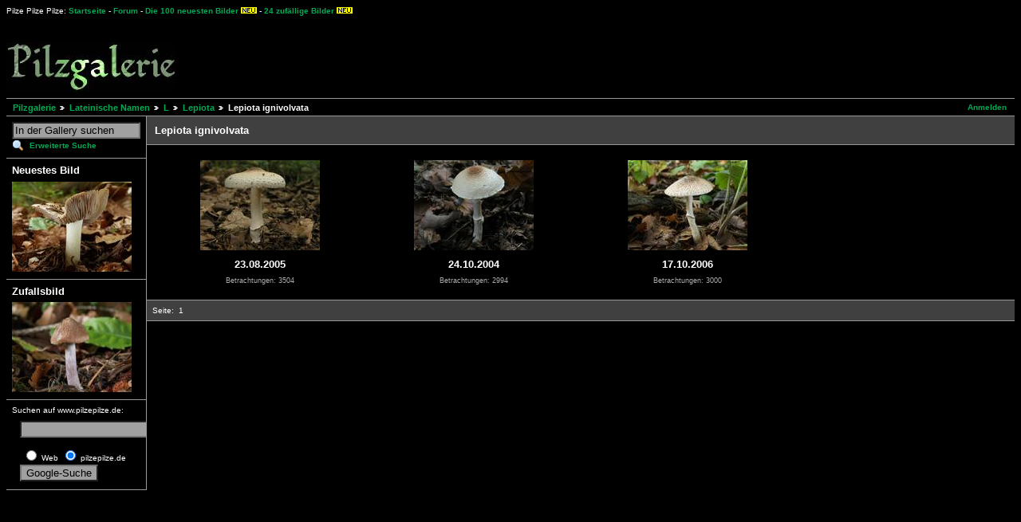

--- FILE ---
content_type: text/html; charset=UTF-8
request_url: http://www.pilzepilze.de/galerie/v/Lateinisch/L/lepiota/ignivolvata/
body_size: 2523
content:
<!DOCTYPE html PUBLIC "-//W3C//DTD XHTML 1.0 Strict//EN" "http://www.w3.org/TR/xhtml1/DTD/xhtml1-strict.dtd">
<html>
<head>

<link rel="stylesheet" type="text/css" href="/galerie/modules/core/data/gallery.css"/>
<link rel="stylesheet" type="text/css" href="/galerie/modules/rating/rating.css"/>
<link rel="stylesheet" type="text/css" href="/galerie/modules/icons/iconpacks/silk/icons.css"/>
<link rel="stylesheet" type="text/css" href="/galerie/modules/colorpack/packs/pilze/color.css"/>
<script type="text/javascript" src="http://www.pilzepilze.de/galerie/main.php?g2_view=core.CombinedJavascript&amp;g2_key=3aaaec8fb9b690ece661ad5c9d698589"></script>
<meta http-equiv="Content-Type" content="text/html; charset=UTF-8"/>
<title>Pilze : Pilzgalerie  - Lepiota</title>
<link rel="stylesheet" type="text/css" href="/galerie/themes/pilze21/theme.css"/>
</head>
<body class="gallery">
<div id="gallery" class="safari">
<div id="gsHeader">
Pilze Pilze Pilze: <a href=http://www.pilzepilze.de/>Startseite</a> - <a href=http://www.pilzepilze.de/forum/>Forum</a> - <a href=http://www.pilzepilze.de/galerie/updates>Die 100 neuesten Bilder</a>&nbsp;<img src=http://www.pilzepilze.de/pics/neu.gif> - <a href=http://www.pilzepilze.de/galerie/random>24 zuf&auml;llige Bilder</a>&nbsp;<img src=http://www.pilzepilze.de/pics/neu.gif><p>
<img src="/galerie/images/pilzgalerielogo.gif" width="213" height="62" alt=""/>
<img src="http://www.pilzepilze.de/pix/pixel.gif" width=150 height=10>
<script type="text/javascript"><!--
google_ad_client = "ca-pub-3138187993072860";
/* Pilzgalerie oben */
google_ad_slot = "9068491094";
google_ad_width = 728;
google_ad_height = 90;
//-->
</script>
<script type="text/javascript"
src="http://pagead2.googlesyndication.com/pagead/show_ads.js">
</script>
</div>
<div id="gsNavBar" class="gcBorder1">
<div class="gbSystemLinks">
<span class="block-core-SystemLink">
<a href="/galerie/main.php?g2_view=core.UserAdmin&amp;g2_subView=core.UserLogin&amp;g2_return=%2Fgalerie%2Fv%2FLateinisch%2FL%2Flepiota%2Fignivolvata%2F%3F">Anmelden</a>
</span>



</div>
<div class="gbBreadCrumb">
<div class="block-core-BreadCrumb">
<a href="/galerie/main.php?g2_highlightId=105" class="BreadCrumb-1">
Pilzgalerie</a>
<a href="/galerie/v/Lateinisch/?g2_highlightId=57" class="BreadCrumb-2">
Lateinische Namen</a>
<a href="/galerie/v/Lateinisch/L/?g2_highlightId=194" class="BreadCrumb-3">
L</a>
<a href="/galerie/v/Lateinisch/L/lepiota/?g2_highlightId=717" class="BreadCrumb-4">
Lepiota</a>
<span class="BreadCrumb-5">
Lepiota ignivolvata</span>
</div>
</div>
</div>
<table width="100%" cellspacing="0" cellpadding="0">
<tr valign="top">
<td id="gsSidebarCol">
<div id="gsSidebar" class="gcBorder1">
  
<div class="block-search-SearchBlock gbBlock">
<form id="search_SearchBlock" action="/galerie/main.php" method="get" onsubmit="return search_SearchBlock_checkForm()">
<div>
<input type="hidden" name="g2_return" value="/galerie/v/Lateinisch/L/lepiota/ignivolvata/"/>
<input type="hidden" name="g2_formUrl" value="/galerie/v/Lateinisch/L/lepiota/ignivolvata/"/>
<input type="hidden" name="g2_authToken" value="d0a008431a2a"/>

<input type="hidden" name="g2_view" value="search.SearchScan"/>
<input type="hidden" name="g2_form[formName]" value="search_SearchBlock"/>
<input type="text" id="searchCriteria" size="18"
name="g2_form[searchCriteria]"
value="In der Gallery suchen"
onfocus="search_SearchBlock_focus()"
onblur="search_SearchBlock_blur()"
class="textbox"/>
<input type="hidden" name="g2_form[useDefaultSettings]" value="1" />
</div>
<div>
<a href="/galerie/main.php?g2_view=search.SearchScan&amp;g2_form%5BuseDefaultSettings%5D=1&amp;g2_return=%2Fgalerie%2Fv%2FLateinisch%2FL%2Flepiota%2Fignivolvata%2F%3F"
class="gbAdminLink gbLink-search_SearchScan advanced">Erweiterte Suche</a>
</div>
</form>
</div>

<div class="block-imageblock-ImageBlock gbBlock">
<div class="one-image">
<h3> Neuestes Bild </h3>
<a href="/galerie/v/Lateinisch/I/inocybe/queletii/_16.html">

<img src="/galerie/d/13116-3/_16" width="150" height="113" class="giThumbnail" alt="05.05.2009"/>
 </a> </div>
</div>


<div class="block-imageblock-ImageBlock gbBlock">
<div class="one-image">
<h3> Zufallsbild </h3>
<a href="/galerie/v/Lateinisch/I/inocybe/pusio/7.html">

<img src="/galerie/d/7723-3/7" width="150" height="113" class="giThumbnail" alt="21.08.2006"/>
 </a> </div>
</div>


<div class="gbBlock">
Suchen auf www.pilzepilze.de:
<!-- SiteSearch Google -->
<form method="get" action="http://www.google.de/custom" target="_top">
<table border="0" bgcolor="#000000">
<tr><td nowrap="nowrap" valign="top" align="left" height="32">
</td>
<td nowrap="nowrap">
<input type="hidden" name="domains" value="www.pilzepilze.de"></input>
<label for="sbi" style="display: none">Geben Sie Ihre Suchbegriffe ein</label>
<input type="text" name="q" size="20" maxlength="255" value="" id="sbi"></input>
</td></tr>
<tr>
<td>&nbsp;</td>
<td nowrap="nowrap">
<table>
<tr>
<td>
<input type="radio" name="sitesearch" value="" id="ss0"></input>
<label for="ss0" title="Websuche"><font size="-2" color="#ffffff">Web</font></label></td>
<td>
<input type="radio" name="sitesearch" value="www.pilzepilze.de" checked id="ss1"></input>
<label for="ss1" title="Suchen pilzepilze.de"><font size="-2" color="#ffffff">pilzepilze.de</font></label></td>
</tr>
</table>
<label for="sbb" style="display: none">Suchformular senden</label>
<input type="submit" name="sa" value="Google-Suche" id="sbb"></input>
<input type="hidden" name="client" value="pub-3138187993072860"></input>
<input type="hidden" name="forid" value="1"></input>
<input type="hidden" name="channel" value="7353037946"></input>
<input type="hidden" name="ie" value="ISO-8859-1"></input>
<input type="hidden" name="oe" value="ISO-8859-1"></input>
<input type="hidden" name="flav" value="0001"></input>
<input type="hidden" name="sig" value="uzkA8NUmXQKXQwMB"></input>
<input type="hidden" name="cof" value="GALT:#003324;GL:1;DIV:#66CC99;VLC:FF6600;AH:center;BGC:C5DBCF;LBGC:73B59C;ALC:000000;LC:000000;T:330033;GFNT:333300;GIMP:333300;LH:39;LW:96;L:http://www.pilzepilze.de/pics/pilab1.jpg;S:http://www.pilzepilze.de;FORID:1"></input>
<input type="hidden" name="hl" value="de"></input>
</td></tr></table>
</form>
<!-- SiteSearch Google -->
</div>
</div>
</td>
<td>
<div id="gsContent" class="gcBorder1">
<div class="gbBlock gcBackground1">
<table style="width: 100%">
<tr>
<td>
<h2> Lepiota ignivolvata </h2>
</td>
<td style="width: 30%">
<div class="block-core-ItemInfo giInfo">
</div>
</td>
</tr>
</table>
</div>
<div class="gbBlock">
<table id="gsThumbMatrix">
<tr valign="top">
<td class="giItemCell"
style="width: 25%">
<div>
<a href="/galerie/v/Lateinisch/L/lepiota/ignivolvata/1.html">
<img src="/galerie/d/4276-3/1" width="150" height="113" class="giThumbnail" alt="23.08.2005"/>
</a>
</div>

<p class="giTitle">
23.08.2005
</p>
<div class="block-core-ItemInfo giInfo">
<div class="viewCount summary">
Betrachtungen: 3504
</div>
</div>
</td>
<td class="giItemCell"
style="width: 25%">
<div>
<a href="/galerie/v/Lateinisch/L/lepiota/ignivolvata/2.html">
<img src="/galerie/d/4278-3/2" width="150" height="113" class="giThumbnail" alt="24.10.2004"/>
</a>
</div>

<p class="giTitle">
24.10.2004
</p>
<div class="block-core-ItemInfo giInfo">
<div class="viewCount summary">
Betrachtungen: 2994
</div>
</div>
</td>
<td class="giItemCell"
style="width: 25%">
<div>
<a href="/galerie/v/Lateinisch/L/lepiota/ignivolvata/3.html">
<img src="/galerie/d/8491-3/3" width="150" height="113" class="giThumbnail" alt="17.10.2006"/>
</a>
</div>

<p class="giTitle">
17.10.2006
</p>
<div class="block-core-ItemInfo giInfo">
<div class="viewCount summary">
Betrachtungen: 3000
</div>
</div>
</td>
<td>&nbsp;</td>
</tr>
</table>
</div>
<div id="gsPages" class="gbBlock gcBackground1">
<div class="block-core-Pager">
Seite:
<span>
1
</span>
</div>
</div>

  

</div>
</td>
</tr>
</table>
<div id="gsFooter">
</div>
  </div>
<script type="text/javascript">
// <![CDATA[
search_SearchBlock_init('In der Gallery suchen', 'Bitte geben Sie einen Suchbegriff ein.', 'Suchvorgang läuft, bitte haben Sie etwas Geduld!');
// ]]>
</script>


</body>
</html>

--- FILE ---
content_type: text/html; charset=utf-8
request_url: https://www.google.com/recaptcha/api2/aframe
body_size: 266
content:
<!DOCTYPE HTML><html><head><meta http-equiv="content-type" content="text/html; charset=UTF-8"></head><body><script nonce="3hLmiGlHjTHa7SyuYNlbDw">/** Anti-fraud and anti-abuse applications only. See google.com/recaptcha */ try{var clients={'sodar':'https://pagead2.googlesyndication.com/pagead/sodar?'};window.addEventListener("message",function(a){try{if(a.source===window.parent){var b=JSON.parse(a.data);var c=clients[b['id']];if(c){var d=document.createElement('img');d.src=c+b['params']+'&rc='+(localStorage.getItem("rc::a")?sessionStorage.getItem("rc::b"):"");window.document.body.appendChild(d);sessionStorage.setItem("rc::e",parseInt(sessionStorage.getItem("rc::e")||0)+1);localStorage.setItem("rc::h",'1768885277579');}}}catch(b){}});window.parent.postMessage("_grecaptcha_ready", "*");}catch(b){}</script></body></html>

--- FILE ---
content_type: text/css
request_url: http://www.pilzepilze.de/galerie/modules/colorpack/packs/pilze/color.css
body_size: 424
content:
/* <?php $colorpackName = $gallery->i18n('Pilze'); ?>
 * $Revision: 1.4 $ $Date: 2005/08/18 20:21:42 $
 */

#gallery {
  color: #ffffff !important;
  background-color: #000000 !important;
}
body.gallery { background-color: #000000 !important; }

.gcBackground1 { background-color: #404040 !important; }
.gcBackground2 { background-color: #707070 !important; }

.gcBorder1 { border-color: #999999 !important; }
.gcBorder2 { border-color: #696969 !important; }

#gallery a { color: #00aa55 !important; }
#gallery a:hover { color: #ffff00 !important; }
#gallery a:active { color: #cccc00 !important; }

.giSuccess { color: #190 !important; }
.giWarning { color: #b31 !important; }
.giError { color: #d14 !important; }
.giInfo { color: #aaaaaa !important; }
.block-core-PeerList .current { color: #67b !important; }

table.gbDataTable th { background-color: #303030 !important; }
.gbEven { background-color: #707070 !important; }
.gbOdd { background-color: #505050 !important; }

#gallery select { background-color: #a0a0a0 !important; }
#gallery input { background-color: #a0a0a0 !important; }
#gallery textarea { background-color: #a0a0a0 !important; }
#gallery div.gbTabBar a {
  color: #00a0ff !important;
}

